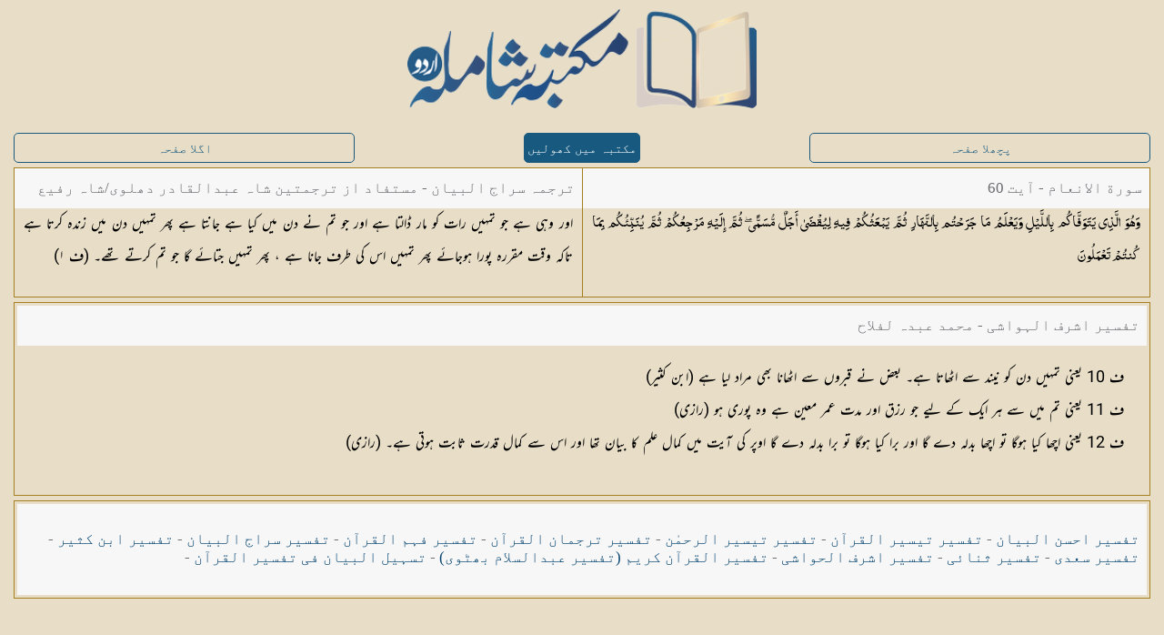

--- FILE ---
content_type: text/html; charset=UTF-8
request_url: https://shamilaurdu.com/quran/tarjumah-siraj-ul-bayan/tafseer-ashraf-ul-hawashi/854/
body_size: 3380
content:
<!DOCTYPE html>
<html lang="ur" itemscope itemtype="http://schema.org/Article">
  <head>
    <meta charset="utf-8" />

    <!-- for localhost -->
    <!-- <base href="/shamilaurdu/"> -->

    <!-- for server -->
    <base href="https://shamilaurdu.com/">

    	<!-- Place this data between the <head> tags of your website -->
	<title>سورة الانعام - آیت  60</title>
	<meta name="description" content="<span class=mu mb0 mi0 mul0 mal2 ms18>اور وہی ہے جو تمہیں رات کو مار ڈالتا ہے اور جو تم نے دن میں کیا ہے جانتا ہے پھر تمہیں دن میں زندہ کرتا ہے تاکہ وقت مقررہ پورا ہوجائے پھر تمہیں اس کی طرف جانا ہے ، پھر تمہیں جتائے گا جو تم کرتے تھے۔ (ف <span class=mu mb0 mi0 mul0 ms18>١</span><span class=mu mb0 mi0 mul0 ms18>) </span></span>" />

	<!-- Schema.org markup for Google+ -->
	<meta itemprop="name" content="سورة الانعام - آیت  60">
	<meta itemprop="description" content="<span class=mu mb0 mi0 mul0 mal2 ms18>اور وہی ہے جو تمہیں رات کو مار ڈالتا ہے اور جو تم نے دن میں کیا ہے جانتا ہے پھر تمہیں دن میں زندہ کرتا ہے تاکہ وقت مقررہ پورا ہوجائے پھر تمہیں اس کی طرف جانا ہے ، پھر تمہیں جتائے گا جو تم کرتے تھے۔ (ف <span class=mu mb0 mi0 mul0 ms18>١</span><span class=mu mb0 mi0 mul0 ms18>) </span></span>">
	<meta itemprop="image" content="https://shamilaurdu.com/images/shamilaurdu_social_logo.png">

	<!-- Twitter Card data -->
	<meta name="twitter:card" content="https://shamilaurdu.com/images/shamilaurdu_social_logo.png">
	<meta name="twitter:site" content="@islamfort1">
	<meta name="twitter:title" content="سورة الانعام - آیت  60">
	<meta name="twitter:description" content="<span class=mu mb0 mi0 mul0 mal2 ms18>اور وہی ہے جو تمہیں رات کو مار ڈالتا ہے اور جو تم نے دن میں کیا ہے جانتا ہے پھر تمہیں دن میں زندہ کرتا ہے تاکہ وقت مقررہ پورا ہوجائے پھر تمہیں اس کی طرف جانا ہے ، پھر تمہیں جتائے گا جو تم کرتے تھے۔ (ف <span class=mu mb0 mi0 mul0 ms18>١</span><span class=mu mb0 mi0 mul0 ms18>) </span></span>">
	<meta name="twitter:creator" content="@islamfort1">
	<!-- Twitter summary card with large image must be at least 280x150px -->
	<meta name="twitter:image:src" content="https://shamilaurdu.com/images/shamilaurdu_social_logo.png">

	<!-- Open Graph data -->
	<meta property="og:title" content="سورة الانعام - آیت  60" />
	<meta property="og:type" content="article" />
	<meta property="og:url" content="https://shamilaurdu.com/quran/tarjumah-siraj-ul-bayan/tafseer-ashraf-ul-hawashi/854/" />
	<meta property="og:image" content="https://shamilaurdu.com/images/shamilaurdu_social_logo.png" />
	<meta property="og:description" content="<span class=mu mb0 mi0 mul0 mal2 ms18>اور وہی ہے جو تمہیں رات کو مار ڈالتا ہے اور جو تم نے دن میں کیا ہے جانتا ہے پھر تمہیں دن میں زندہ کرتا ہے تاکہ وقت مقررہ پورا ہوجائے پھر تمہیں اس کی طرف جانا ہے ، پھر تمہیں جتائے گا جو تم کرتے تھے۔ (ف <span class=mu mb0 mi0 mul0 ms18>١</span><span class=mu mb0 mi0 mul0 ms18>) </span></span>" />
	<meta property="og:site_name" content="سورة الانعام - آیت  60" />
	<meta property="article:published_time" content="2020-01-15T00:00:01+05:00" />
	<meta property="article:modified_time" content="2022-04-01T00:00:01+05:00" />
	<meta property="article:section" content="Quran" />
	<meta property="article:tag" content="سورة الانعام - آیت  60" />
	<meta property="fb:admins" content="144749725663647" />
    <meta name="viewport" content="width=device-width, initial-scale=1, maximum-scale=1" />

    <meta name="apple-mobile-web-app-capable" content="yes" />
    <meta name="apple-mobile-web-app-status-bar-style" content="black" />

    <!-- Favicons generated by realfavicongenerator.net -->
    <link rel="apple-touch-icon" sizes="180x180" href="images/favicons_ver1.1/apple-touch-icon.png" />
    <link rel="icon" type="image/png" sizes="32x32" href="images/favicons_ver1.1/favicon-32x32.png" />
    <link rel="icon" type="image/png" sizes="16x16" href="images/favicons_ver1.1/favicon-16x16.png" />
    <link rel="manifest" href="images/favicons_ver1.1/site.webmanifest" />
    <link rel="mask-icon" href="images/favicons_ver1.1/safari-pinned-tab.svg" color="#5bbad5" />
    <link rel="shortcut icon" href="images/favicons_ver1.1/favicon.ico" />
    <meta name="msapplication-TileColor" content="#ffc40d" />
    <meta name="msapplication-config" content="images/favicons_ver1.1/browserconfig.xml" />
    <meta name="theme-color" content="#0e507c" />

    <link rel="stylesheet" href="css/new-bots.css" fetchpriority="low"/> 

  </head>
  <body>
    <div id="serverOutput" style="
    position: absolute;
    left: 0px;
    top: 0px;
    z-index: 9999;
    width: 100%;
    height: 100%;
    background: white;
">
	
	<div class="page-content quran ms18">
		<div id="logo"><center>
            <a href="#" onclick="document.getElementById('serverOutput').style.display='none';">
                <img src="images/shamilaurdu_logo_full.png" alt="مکتبہ شاملہ (اردو)">
            </a></center>
        </div>

		<div class="content-block">
			<div class="row">
				<a class='button external col-33 tablet-33' href='quran/tarjumah-siraj-ul-bayan/tafseer-ashraf-ul-hawashi/853/' style="color: #18597f; border: 1px solid #18597f">پچھلا صفحہ</a>
				<a id="openInshamilaurduBtn" class="button active button-big button-round external col-33 tablet-33" style="width: auto !important;background: #18597f; border: 1px solid #18597f">مکتبہ میں کھولیں</a>
				<a class='button external col-33 tablet-33' href='quran/tarjumah-siraj-ul-bayan/tafseer-ashraf-ul-hawashi/855/' style="color: #18597f; border: 1px solid #18597f">اگلا صفحہ</a>
			</div>
			
			<div class="row no-gutter border">
				<div class="col-100 tablet-50">
					<div class="header">
						<div class="header-inner">
							
								سورة الانعام - آیت  60
							
						</div>
					</div>
					<div class="page-content" style="height: inherit;">
						<div class="content-block no-padding bottom-margin maxh">
							<p class="text font-muhammadi-quranic font-black ms18 no-margin">وَهُوَ الَّذِي يَتَوَفَّاكُم بِاللَّيْلِ وَيَعْلَمُ مَا جَرَحْتُم بِالنَّهَارِ ثُمَّ يَبْعَثُكُمْ فِيهِ لِيُقْضَىٰ أَجَلٌ مُّسَمًّى ۖ ثُمَّ إِلَيْهِ مَرْجِعُكُمْ ثُمَّ يُنَبِّئُكُم بِمَا كُنتُمْ <span dir='LTR' class='font-muhammadi-quranic'>تَعْمَلُونَ</p>
						</div>
					</div>
				</div>
				<div class="col-100 tablet-50 border-right">
					<div class="header">
						<div class="header-inner">
							<div class="center">
							ترجمہ سراج البیان - مستفاد از ترجمتین شاہ عبدالقادر دھلوی/شاہ رفیع الدین دھلوی
							</div>
						</div>
					</div>

					<div class="page-content" style="height: inherit;">
						<div class="content-block no-padding bottom-margin maxh">
							<p class="text font-nastaleeq font-black font-md ms18 no-margin"><span class="mu mb0 mi0 mul0 mal2 ms18">اور وہی ہے جو تمہیں رات کو مار ڈالتا ہے اور جو تم نے دن میں کیا ہے جانتا ہے پھر تمہیں دن میں زندہ کرتا ہے تاکہ وقت مقررہ پورا ہوجائے پھر تمہیں اس کی طرف جانا ہے ، پھر تمہیں جتائے گا جو تم کرتے تھے۔ (ف <span class="mu mb0 mi0 mul0 ms18">١</span><span class="mu mb0 mi0 mul0 ms18">) </span></span></p>
						</div>
					</div>
				</div>
			</div>
			<div class="row no-gutter border">
				<div class="col-100 tablet-100">
					<div class="header">
						<div class="header-inner">

							<div class="center">
								تفسیر اشرف الہواشی - محمد عبدہ لفلاح
							</div>
							
							<div class="right">
								
							</div>
						</div>
					</div>
					
					<div class="page-content">
						<div class="content-block">
							<p class="text font-nastaleeq font-black font-md"><span class="mu mb0 mi0 mul0 mal2 ms18">ف 10 یعنی تمہیں دن کو نیند سے اٹھاتا ہے۔ بعض نے قبروں سے اٹھانا بھی مراد لیا ہے (ابن کثیر)</span>
<span class="mu mb0 mi0 mul0 mal2 ms18"> ف 11 یعنی تم میں سے ہر ایک کے لیے جو رزق اور مدت عمر معین ہے وہ پوری ہو (رازی) </span>
<span class="mu mb0 mi0 mul0 mal2 ms18">ف 12 یعنی اچھا کیا ہوگا تو اچھا بدلہ دے گا اور برا کیا ہوگا تو برا بدلہ دے گا اوپر کی آیت میں کمال علم کا بیان تھا اور اس سے کمال قدرت ثابت ہوتی ہے۔ (رازی)</span></p>
						</div>
					</div>
				
				</div>
			</div>
		
			<div class="row">
				<div class="col-100 tablet-100 border">
					<div class="header" style="height: 100px !important;">
						<div class="header-inner" style="display: -webkit-box !important; -webkit-box-pack: center !important;">
						<a class='external' href='quran/tarjumah-siraj-ul-bayan/tafseer-makkah/854/'>تفسیر احسن البیان</a> - <a class='external' href='quran/tarjumah-siraj-ul-bayan/tafseer-tayseer-ul-quran/854/'>تفسیر تیسیر القرآن</a> - <a class='external' href='quran/tarjumah-siraj-ul-bayan/tafseer-tayseer-ur-rehman/854/'>تفسیر تیسیر الرحمٰن</a> - <a class='external' href='quran/tarjumah-siraj-ul-bayan/tafseer-tarjuman-ul-quran/854/'>تفسیر ترجمان القرآن</a> - <a class='external' href='quran/tarjumah-siraj-ul-bayan/tafseer-fahm-ul-quran/854/'>تفسیر فہم القرآن</a> - <a class='external' href='quran/tarjumah-siraj-ul-bayan/tafseer-siraj-ul-bayan/854/'>تفسیر سراج البیان</a> - <a class='external' href='quran/tarjumah-siraj-ul-bayan/tafseer-ibn-kathir/854/'>تفسیر ابن کثیر</a> - <a class='external' href='quran/tarjumah-siraj-ul-bayan/tafseer-saadi/854/'>تفسیر سعدی</a> - <a class='external' href='quran/tarjumah-siraj-ul-bayan/tafseer-sanai/854/'>تفسیر ثنائی</a> - <a class='external' href='quran/tarjumah-siraj-ul-bayan/tafseer-ashraf-ul-hawashi/854/'>تفسیر اشرف الحواشی</a> - <a class='external' href='quran/tarjumah-siraj-ul-bayan/tafseer-ul-quran-al-kareem/854/'>تفسیر القرآن کریم (تفسیر عبدالسلام بھٹوی)</a> - <a class='external' href='quran/tarjumah-siraj-ul-bayan/tafseer-tasheel-ul-bayan/854/'>تسہیل البیان فی تفسیر القرآن</a> - 
						</div>
					</div>
				</div>
			</div>
		
		</div>
	
	</div>
</div>   
    <script>
        var path = window.location.pathname;
        localStorage.setItem("path", path);
        const shamilaBtnClickHandler = ()=>{
        // window.location.href = "/shamilaurdu/"; // for localhost  
        window.location.href = "https://shamilaurdu.com/" //for server
    }   
    document.getElementById("openInshamilaurduBtn").addEventListener("click", shamilaBtnClickHandler);
    </script>
    <script>

      if( window.location.hostname == "shamilaurdu.com" ) {
          (function(i, s, o, g, r, a, m) {
            i["GoogleAnalyticsObject"] = r;
            (i[r] =
              i[r] ||
              function() {
                (i[r].q = i[r].q || []).push(arguments);
              }),
              (i[r].l = 1 * new Date());
            (a = s.createElement(o)), (m = s.getElementsByTagName(o)[0]);
            a.async = 1;
            a.src = g;
            m.parentNode.insertBefore(a, m);
          })(window, document, "script", "https://www.google-analytics.com/analytics.js","ga");
  
          ga('create', 'UA-99362472-2', 'auto');
          ga("send", "pageview");
        }
    </script>
  </body>
</html>
